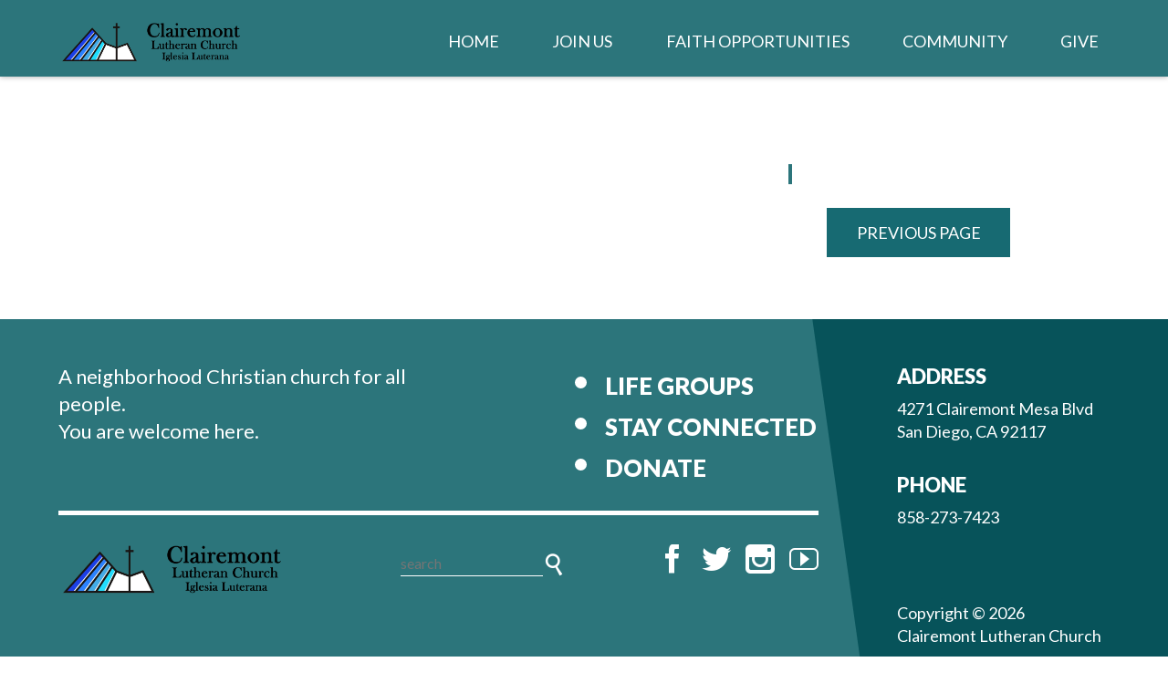

--- FILE ---
content_type: text/html; charset=UTF-8
request_url: https://www.clairemontlc.org/event/15339513-2024-04-28-servicio-en-espanol/
body_size: 2688
content:
	<!DOCTYPE html>
<html class='no-js ' lang='en' xml:lang='en' data-cms='https://www.shelbynextweb.com' data-siteid='17835' data-themeid='mk031'>
<head>

<!--

Theme: MK031 "Spurgeon"
Design © 2026 Monk Development, Inc. All rights reserved.
For help, see: http://help.ekklesia360.com/

-->

<meta charset="utf-8">
<meta http-equiv="X-UA-Compatible" content="IE=edge">

<title>Clairemont Lutheran Church</title>
<meta name="description" content=""/>
<meta name="keywords" content=""/>
<meta name="viewport" content="width=device-width, initial-scale=1.0, minimum-scale=1.0">
<meta content="yes" name="apple-mobile-web-app-capable">

<link href='https://fonts.googleapis.com/css?family=Lato:400,100,100italic,300,300italic,400italic,700,700italic,900,900italic' rel='stylesheet' type='text/css'>
<link rel="stylesheet" href="https://ac4a520296325a5a5c07-0a472ea4150c51ae909674b95aefd8cc.ssl.cf1.rackcdn.com/theme/css/theme-common.css" />
<link rel="stylesheet" href="/_assets/fonts/mk031/style.css" />
<link rel="stylesheet" href="/_assets/css/styles.css?t=20191015081711" />
<link rel="stylesheet" href="/_assets/css/override.css?t=20220114165755" />



<style>/* changing link hover color to purple per Angela 5/30/17 */
a:hover {
  color: #000 !important;
}

/*changing event page month bar to blue per Eddie 10/25/18 */
#event-control-bar h3,
#event-control-bar .event-list-title,
.calendar-month,
.list-month-title,
.calendar td > a {
  color: #69b9c0 !important;
}

/* changing link color to dark blue per Curtis 8/5/24 */
a {
    color: darkblue;
}</style><meta name="google-site-verification" content="HDHcrCS0wC0b0VYIPf2cHNataxHSevh-ORlarRA8cjY" /> 
<script src="/_assets/js/lib/modernizr.js"></script><link rel="stylesheet" href="/_assets/css/layouts/mcms_events_detail.css?t=20191015081715" />
</head>

<body class="subpage ">

<div id="wrap">
<header id="header">
<div class="container">
    <div class='logo'><a href='/'><img src='https://cdn.monkplatform.com/image/[base64]/clcbrandmarksidelinebigger.png?fm=webp' alt='Clairemont Lutheran Church' /></a></div>    <nav class="desktop">
    <ul id="nav">
  <li id="nav_home"><a href='/'>Home</a>
    <ul>
      <li id="nav_welcome"><a href='/welcome/'>Welcome</a></li>
      <li id="nav_espanol"><a href='/espanol/'>Iglesia en Español</a></li>
      <li id="nav_give"><a href='/give/'>Give to the church</a></li>
      <li id="nav_jobs"><a href='/jobs/'>Job Openings</a></li>
      <li id="nav_staff"><a href='/staff/'>Church Staff</a></li>
      <li id="nav_contact"><a href='/contact/'>Contact Us</a></li>
    </ul>
  </li>
  <li id="nav_joinus"><a href='/joinus/'>Join Us</a></li>
  <li id="nav_faithopportunities"><a href='/faithopportunities/'>Faith Opportunities</a>
    <ul>
      <li id="nav_worship"><a href='/worship/'>Worship</a></li>
      <li id="nav_connect"><a href='/connect/'>Stay Connected / Clarion Newsletter</a></li>
      <li id="nav_groups"><a href='/groups/'>Life Groups</a></li>
      <li id="nav_music"><a href='/music/'>Music Ministries</a></li>
    </ul>
  </li>
  <li id="nav_community"><a href='/community/'>Community</a>
    <ul>
      <li id="nav_building"><a href='/building/'>Building Project</a></li>
      <li id="nav_calendar"><a href='/calendar/'>Calendar</a></li>
      <li id="nav_neighbors"><a href='/neighbors/'>Neighbors in Need</a></li>
      <li id="nav_community_church-member-login"><a href='https://clairemontlc.shelbynextchms.com/user/login?destination=' target='_blank'>Church Member Login</a></li>
    </ul>
  </li>
  <li id="nav_give"><a href='/give/'>Give</a></li>
</ul>
    </nav>
	<a href="#" id="nav-toggle"><span></span><i class="icon-menu"></i></a>
</div>
</header><!--end #header-->     <nav class="mobile">
<div class="mobile-inner">
    <ul id="mobilenav">
  <li id="mobilenav_home"><a href='/'>Home</a>
    <ul>
      <li id="mobilenav_welcome"><a href='/welcome/'>Welcome</a></li>
      <li id="mobilenav_espanol"><a href='/espanol/'>Iglesia en Español</a></li>
      <li id="mobilenav_give"><a href='/give/'>Give to the church</a></li>
      <li id="mobilenav_jobs"><a href='/jobs/'>Job Openings</a></li>
      <li id="mobilenav_staff"><a href='/staff/'>Church Staff</a></li>
      <li id="mobilenav_contact"><a href='/contact/'>Contact Us</a></li>
    </ul>
  </li>
  <li id="mobilenav_joinus"><a href='/joinus/'>Join Us</a></li>
  <li id="mobilenav_faithopportunities"><a href='/faithopportunities/'>Faith Opportunities</a>
    <ul>
      <li id="mobilenav_worship"><a href='/worship/'>Worship</a></li>
      <li id="mobilenav_connect"><a href='/connect/'>Stay Connected / Clarion Newsletter</a></li>
      <li id="mobilenav_groups"><a href='/groups/'>Life Groups</a></li>
      <li id="mobilenav_music"><a href='/music/'>Music Ministries</a></li>
    </ul>
  </li>
  <li id="mobilenav_community"><a href='/community/'>Community</a>
    <ul>
      <li id="mobilenav_building"><a href='/building/'>Building Project</a></li>
      <li id="mobilenav_calendar"><a href='/calendar/'>Calendar</a></li>
      <li id="mobilenav_neighbors"><a href='/neighbors/'>Neighbors in Need</a></li>
      <li id="mobilenav_community_church-member-login"><a href='https://clairemontlc.shelbynextchms.com/user/login?destination=' target='_blank'>Church Member Login</a></li>
    </ul>
  </li>
  <li id="mobilenav_give"><a href='/give/'>Give</a></li>
</ul>
</div>
</nav> 


<div id="inner-wrap">
<div id="content">
<div class="container-inner">
	<div id="text">
    <h1 class="title"></h1>      	</div><!--end #text--> 
    <aside id="sidebar">
		<section>
        	<p class="return"><a href="" class="button-medium">Previous Page</a></p>
    	</section>
	</aside><!--end #sidebar-->    
</div>
</div><!--end #content-->

<footer id="footer">
	<div class="container">
		<div id="inner-footer">
			<div class="left">
				<div class="top">
					<div class="text">
						<h5>A neighborhood Christian church for all people. <br />You are welcome here.</h5>					</div>
					<div class="links">
						<ul><li><a href='/groups' title="Life Groups">Life Groups</a></li><li><a href='/connect' title="Stay Connected">Stay Connected</a></li><li><a href='/give' title="Donate">Donate</a></li></ul>					</div>
				</div>
				<div class="btm">
					<div class="logo">
						<a href='/' title="Home"><img src='https://cdn.monkplatform.com/image/[base64]/clcbrandmarksidelinebigger.png?fm=webp' /></a>					</div>
					<div class="search">
						            <form action="/search-results/" method="get" id="searchForm" ><fieldset>
               <input type="text" id="search_term" name="keywords" value="" placeholder="search" class="clearClick" />
               <a id="search_go" href="#" class="mcmsSearch icon-search"></a>
<input type="hidden" name="show_results" value="N%3B" />

            </fieldset></form>					</div>
					<div class="social">
						<ul><li><a href='https://www.facebook.com/clairemontlcsd' target='_blank' title="Facebook" class='icon-facebook' ></a></li><li><a href='https://twitter.com/clairemontlcsd' target='_blank' title="Twitter" class='icon-twitter' ></a></li><li><a href='http://instagram.com/clairemontlcsd' target='_blank' title="Instagram" class='icon-instagram' ></a></li><li><a href='https://www.youtube.com/ClairemontLutheranChurchSanDiego' target='_blank' title="YouTube" class='icon-youtube' ></a></li></ul>					</div>
				</div>
			</div>
			<div class="right">
				<div class="contact">
					<h6>Address</h6><p>4271 Clairemont Mesa Blvd<br>San Diego, CA 92117</p><h6>Phone</h6><p>858-273-7423</p>				</div>
				<div class="copyright">
					<p>Copyright &copy; 2026 Clairemont Lutheran Church</p>
					<div id='vendor-tagline' class='light'><a class="ShelbyNEXT" href="http://www.shelbysystems.com/" title="ShelbyNEXT" target="_blank">ShelbyNext</a><link rel="stylesheet" href="https://ac4a520296325a5a5c07-0a472ea4150c51ae909674b95aefd8cc.ssl.cf1.rackcdn.com/theme/tagline/tagline-ShelbyNEXT.css"/></div>
				</div>
			</div>
		</div>
	</div>
</footer><!--end #footer--></div><!--end #inner-wrap-->

</div><!--end #wrap-->

<script src="/_assets/js/lib/media.match.js"></script>
<script type="text/javascript" src="https://www.shelbynextweb.com/Clients/monkcms-user.js"></script>
<script data-main="/_assets/js/main" src="/_assets/js/lib/require.js"></script>
<script>
  (function(i,s,o,g,r,a,m){i['GoogleAnalyticsObject']=r;i[r]=i[r]||function(){
  (i[r].q=i[r].q||[]).push(arguments)},i[r].l=1*new Date();a=s.createElement(o),
  m=s.getElementsByTagName(o)[0];a.async=1;a.src=g;m.parentNode.insertBefore(a,m)
  })(window,document,'script','https://www.google-analytics.com/analytics.js','ga');

  ga('create', 'UA-88233914-1', 'auto');
  ga('send', 'pageview');

</script>
</body>
</html>


--- FILE ---
content_type: text/css
request_url: https://www.clairemontlc.org/_assets/css/override.css?t=20220114165755
body_size: 1888
content:
/* $background1, color, Body Background */
/* $background2, color, Header Background */
/* $nav1, color, Navigation Background */
/* $nav2, color, Navigation Color */
/* $nav3, color, Navigation Alt */
/* $nav4, color, Navigation Alt2 */
/* $color1, color, Text Color */
/* $color2, color, Link Color */
/* $color3, color, Link Alt */
/* $color4, color, Heading Color */
/* $color5, color, Heading Alt */
/* $highlight1, color, Highlight Background */
/* $highlight2, color, Dark Background */
/* $highlight3, color, Dark Color */
/* $footer1, color, Footer Background */
/* $footer2, color, Footer Background 2 */
/* $footer3, color, Footer Color */
/* $footer4, color, Footer Link */
/* $footer5, color, Footer Alt */
/* Background 1 - Body Background
================================================== */
body,
.ui-selectmenu-button,
#module-search fieldset,
#zip-search .zip-inner,
a.button-small:hover,
p.button-small a:hover,
a.button-medium:hover,
p.button-medium a:hover,
a.button-large:hover,
p.button-large a:hover,
#content #subnav > li > a:after,
#content .monkForm input[type=submit]:hover,
#content .monkForm fieldset > legend:after,
#bg-main,
.csstransitions .effect-side .bg-img:after,
.content-section .content-section-inner,
.content-section.hasbg .layout-left:before,
.content-section.hasbg .layout-left:after,
.content-section .widget article .image-wrap:after,
.content-section .widget.posts article .info,
.content-section .widget.posts article .info:after,
#event-control-bar {
  /* $background1 */
  background-color: #ffffff;
}

a.button-small,
p.button-small a,
a.button-medium,
p.button-medium a,
a.button-large,
p.button-large a,
#content .monkForm input[type=submit],
.ui-selectmenu-menu .ui-menu li,
.calendar th,
.calendar td > a:hover,
.list-time-month,
.featured-description:hover p,
.detail-item-header,
.list-item-header,
.comment-header,
#content .detail-item-header a:hover,
#content .list-item-header a:hover,
.comment-header span.commenter-name,
#pagination #current {
  /* $background1 */
  color: #ffffff;
}

#content .detail-item-header a,
#content .list-item-header a {
  /* $background1 */
  color: rgba(255, 255, 255, 0.7);
}

/* Background 2 - Header Background
================================================== */
#header {
  /* $background2 */
  background-color: #2c757b;
}

#nav > li > ul > li > a:hover {
  /* $background2 */
  color: #2c757b;
}

#nav > li > ul > li > a:hover {
  /* $background2 */
  border-left-color: #2c757b;
}

/* Nav 1 - Navigation Background
================================================== */
nav.mobile .mobile-inner,
#nav > li > ul > li > a {
  /* $nav1 */
  background-color: #07535a;
}

#nav-toggle {
  /* $nav1 */
  color: #07535a;
}

#nav > li > ul > li > a {
  /* $nav1 */
  border-left-color: #07535a;
}

/* Nav 2 - Navigation Color
================================================== */
a.button-small:hover,
p.button-small a:hover,
a.button-medium:hover,
p.button-medium a:hover,
a.button-large:hover,
p.button-large a:hover,
#content .monkForm input[type=submit]:hover,
#mobilenav li a span i,
#mobilenav > li > a,
#mobilenav > li > ul > li > a,
#mobilenav > li > ul > li > ul li a,
#nav > li > a,
#nav > li > ul > li > a,
#nav-toggle i {
  /* $nav2 */
  color: #ffffff;
}

#nav > li > ul > li > a:hover {
  /* $nav2 */
  background-color: #ffffff;
}

#mobilenav > li > a,
#mobilenav > li > ul > li > a,
#mobilenav > li > ul > li > ul li a {
  /* $nav2 */
  border-bottom-color: #ffffff;
}

/* Nav 3 - Navigation Alt
================================================== */
#mobilenav > li.current > a,
#mobilenav > li > ul > li.current > a {
  /* $nav3 */
  color: #a3a3a3;
}

/* Nav 4 - Navigation Alt2
================================================== */
#nav > li.current > a,
#nav > li:hover > a {
  /* $nav4 */
  color: #ffffff;
}

/* Color 1 - Text Color
================================================== */
body,
table caption,
table th,
table td,
textarea,
blockquote,
#content hr,
#content .monkForm div input,
#content .monkForm div textarea,
#content .monkForm div select,
#module-search-term,
#zip-search-term,
#content #event-nav li a:hover,
#content #event-nav li.active a {
  /* $color1 */
  color: #000000;
}

#content hr,
.calendar th,
p.list-time-month {
  /* $color1 */
  background-color: #000000;
}

p.list-time-day,
p.list-time-month,
.calendar td {
  /* $color1 */
  border-color: #000000;
}

/* Color 2 - Link Color
================================================== */
a,
a.button-small:hover,
p.button-small a:hover,
a.button-medium:hover,
p.button-medium a:hover,
a.button-large:hover,
p.button-large a:hover,
#content .monkForm input[type=submit]:hover,
#module-search-submit,
#zip-search-submit,
#event-control-bar h3,
#event-control-bar .event-list-title,
.calendar-month,
.list-month-title,
.calendar td > a,
.featured-start,
#events p.meta,
.featured-event p.meta,
#event-control-bar h3 span,
p.list-time-day,
#ekkSermons_5_detail .meta span,
#ekkSermons_5_detail .passage p,
#ekkSermons_5_detail .passage h5,
#ekkSermons_5_detail .sermon-right h4,
#ekkSermons_5_list article a.image-link {
  /* $color2 */
  color: #176a72;
}



a.button-small,
p.button-small a,
a.button-medium,
p.button-medium a,
a.button-large,
p.button-large a,
#content .monkForm input[type=submit],
#content .monkForm .checkbox input[type="checkbox"]:checked + label:before,
#content .monkForm .checkbox input[type="radio"]:checked + label:before,
#content .monkForm .radio input[type="checkbox"]:checked + label:before,
#content .monkForm .radio input[type="radio"]:checked + label:before,
form#newsletter input#newsletter_submit,
.ui-selectmenu-menu .ui-menu li:hover,
.content-section .widget.banners ul li a p,
.calendar td > a:hover,
.featured-description:hover,
#pagination #current {
  /* $color2 */
  background-color: #176a72;
}

::-webkit-scrollbar-thumb {
  /* $color2 */
  background-color: rgba(105, 185, 192, 0.9) !important;
}

::-webkit-scrollbar-thumb:window-inactive {
  /* $color2 */
  background-color: rgba(105, 185, 192, 0.5) !important;
}

a.button-small,
p.button-small a,
a.button-medium,
p.button-medium a,
a.button-large,
p.button-large a,
#content .monkForm input[type=submit],
.content-section .widget.banners ul,
#ekkSermons_5_list article a.image-link:after {
  /* $color2 */
  border-color: #176a72;
}

/* Color 3 - Link Alt
================================================== */
.featured-event:hover a,
.featured-event:hover p,
.featured-event:hover h2 + p.meta,
#module-search-submit:hover,
#zip-search-submit:hover {
  /* $color3 */
  color: #9b9b9b;
}

/* Color 4 - Heading Color
================================================== */
h1,
h2,
h3,
h4,
h5,
h6,
#content .monkForm fieldset fieldset > legend,
.ui-selectmenu-button span.ui-selectmenu-text,
.ui-selectmenu-button span.icon-arrow-down {
  /* $color4 */
  color: #000000;
}

.ui-selectmenu-menu .ui-menu {
  /* $color4 */
  background-color: #000000;
}

.ui-selectmenu-button,
#module-search fieldset,
#zip-search .zip-inner {
  /* $color4 */
  border-color: #000000;
}

/* Color 5 - Heading Alt
================================================== */
h2,
h4 {
  /* $color5 */
  color: #000000;
}

/* Highlight 1 - Highlight Background
================================================== */
#text:before,
#sidebar .widget article .info,
#content .monkForm div input,
#content .monkForm div textarea,
#content .monkForm div select,
#content .monkForm .checkbox label:before,
#content .monkForm .radio label:before,
.content-section.light .content-section-inner,
.content-section.hasbg.light .layout-left:before,
.content-section.hasbg.light .layout-left:after,
.content-section.light .widget article .image-wrap:after,
.filters,
#articles .featured,
#content #event-nav,
#ekkSermons_5_detail .sermon-top,
#ekkSermons_5_detail .sermon-top:before,
#ekkSermons_5_detail .sermon-top:after {
  /* $highlight1 */ 
  background-color: #2c757b;
}

.list-weekday,
#ekkSermons_5_list h4,
#ekkSermons_5_detail .sermon-right h4 {
  /* $highlight1 */
  border-color: #2c757b;
}

#articles .results,
#articles .items article .meta {
  /* $highlight1 */
  border-bottom-color: #2c757b;
}

/* Highlight 2 - Dark Background
================================================== */
.div-callout,
#content .monkForm fieldset > legend,
#content #subnav > li > a,
content-section.dark .content-section-inner,
.content-section.div-callout .content-section-inner,
.content-section.hasbg.dark .layout-left:before,
.content-section.hasbg.div-callout .layout-left:before,
.content-section.hasbg.dark .layout-left:after,
.content-section.hasbg.div-callout .layout-left:after,
.content-section.dark .widget article .image-wrap:after,
.content-section.div-callout .widget article .image-wrap:after,
.content-section .widget.banners ul li,
.detail-item-header,
.list-item-header,
.comment-header,
.comment-body {
  /* $highlight2 */
  background-color: #07535a;
}

#blog-stage .grouping,
#blog-stage div.meta {
  /* $highlight2 */
  background-color: rgba(42, 131, 255, 0.15);
}

article.detail-item .detail-item-content,
article.list-item .list-item-content {
  /* $highlight2 */
  border-color: #07535a;
}

/* Highlight 3 - Dark Color
================================================== */
.page-title h1,
.page-title h3,
#scrollcontent,
.dark,
.div-callout,
.dark h1,
.div-callout h1,
.dark h2,
.div-callout h2,
.dark h3,
.div-callout h3,
.dark h4,
.div-callout h4,
.dark h5,
.div-callout h5,
.dark h6,
.div-callout h6,
.dark blockquote,
.div-callout blockquote,
#content #subnav > li > a,
#content .monkForm fieldset > legend,
.content-section .widget.banners ul li a,
.content-section .widget.banners ul li a h4,
.content-section .widget.banners ul li a p {
  /* $highlight3 */
  color: #FFF;
}

/* Footer 1 - Footer Background
================================================== */
#footer {
  /* $footer1 */
  background-color: #2c757b;
}

/* Footer 2 - Footer Background 2
================================================== */
#footer .left:after,
#footer .right,
#footer .right:before {
  /* $footer2 */
  background-color: #07535a;
}

/* Footer 3 - Footer Color
================================================== */
#footer,
#footer h2,
#footer h3,
#footer h4,
#footer h5,
#footer h6,
#search_term {
  /* $footer3 */
  color: #ffffff;
}

#footer .left .top,
#search_term {
  /* $footer3 */
  border-bottom-color: #ffffff;
}

/* Footer 4 - Footer Link
================================================== */
#footer a,
#footer .right p,
#vendor-tagline {
  /* $footer4 */
  color: #ffffff;
}

/* Footer 5 - Footer Alt
================================================== */
#footer a:hover {
  /* $footer5 */
  color: #a0a0a0;
}

.content-section .widget.banners ul li p{
   /* $color2 */
   background-color: #176a72; 
}


.featured-description:hover {
  /* $color3 */
  background-color: #a0a0a0;
  /* for older browsers */
  background-color: rgba(60, 166, 122, 1);
}


section#featured-events .featured-event:hover h2 a,
section#featured-events .featured-event:hover p.featured-start,
section#featured-events .featured-event:hover p.meta,
section#featured-events .featured-event:hover p.meta a{
    /* $color2 */
  color: #176a72;
}

#text .content-section .widget.banners ul li p{
    /* $color2 */
  color: #176a72;
}

.calendar td > a:hover {
   /* $color2 */
  background-color: #176a72;
  
}


--- FILE ---
content_type: text/plain
request_url: https://www.google-analytics.com/j/collect?v=1&_v=j102&a=113076697&t=pageview&_s=1&dl=https%3A%2F%2Fwww.clairemontlc.org%2Fevent%2F15339513-2024-04-28-servicio-en-espanol%2F&ul=en-us%40posix&dt=Clairemont%20Lutheran%20Church&sr=1280x720&vp=1280x720&_u=IEBAAEABAAAAACAAI~&jid=958578303&gjid=1557095878&cid=1692663439.1769135269&tid=UA-88233914-1&_gid=250138471.1769135269&_r=1&_slc=1&z=731252437
body_size: -451
content:
2,cG-7MXFWMZ94E

--- FILE ---
content_type: application/javascript
request_url: https://www.clairemontlc.org/_assets/js/main.js
body_size: 645
content:
/**
 *
 * main.js - Loads main application modules and layout specific modules
 *
 *
 */

// Configure Require JS
requirejs.config({
	baseUrl: '/_assets/js/lib',
	paths: {
		'app': '/_assets/js/app',
		'layouts': '/_assets/js/layouts',
		'jquery': 'jquery',
		'jqueryui': 'jqueryui',
		'waypoints': 'waypoints.min',
		'monkcms': 'https://cms-production-api.monkcms.com/Clients/monkcms-dev',
		'themeCommon': 'https://ac4a520296325a5a5c07-0a472ea4150c51ae909674b95aefd8cc.ssl.cf1.rackcdn.com/theme/js/theme-common'
	},
	shim: {
		'jquery': {
			exports: '$'
		},
		'jqueryui': {
			exports: '$',
			deps: ['jquery'],
		},
		'waypoints': {
			exports: '$',
			deps: ['jquery']
		},
		'monkcms': {
			deps: ['jquery']
		}
	}
});

requirejs([
	'jquery',
	'jqueryui',
	'waypoints',
	'monkcms',
], function($, jqueryui, waypoints, monkcms)
{
	$(document).ready(function(){

		// Global functionality
		requirejs([
			'app/helper',
			'app/global',
			'app/mobile',
			'app/background',
			'app/bigvideo',
			'app/selectors',
			'app/rotator',
			'app/wardrobe',
			'app/notice',
			'monkcms',
			'themeCommon'
		], function(helper, global, mobile, background, bigvideo, selectors, rotator, wardrobe, notice, monkcms, themeCommon) {

			// Normalize browser behavior
			helper.init();

			// Init Global behavior
			global.init();

			// Init Mobile behavior
			mobile.init();

			// Background effect
			background.init();

			// Billboard bg video
			bigvideo.init();

			// Select menu
			selectors.init();

			// Rotator
			rotator.init();

			// Init Wardrobe and dependencies
			wardrobe.init();

			// Init user notice
			notice.init();

			helper.loadModules(
					[
						'articles',
						'events',
						'blogs',
						'sermons',
						{
							'module' : 'table',
							'type' : 'component',
							'selector' : '.responsive-table',
						}
					]);

		});
	});
});